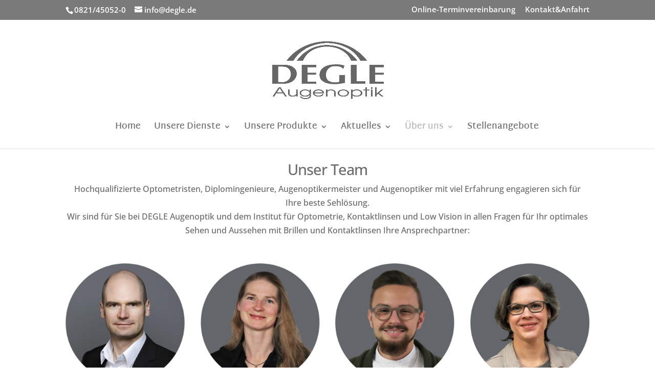

--- FILE ---
content_type: application/javascript; charset=UTF-8
request_url: https://api.livechatinc.com/v3.6/customer/action/get_dynamic_configuration?x-region=us-south1&license_id=19147054&client_id=c5e4f61e1a6c3b1521b541bc5c5a2ac5&url=https%3A%2F%2Fdegle.org%2Fteam-2%2F&channel_type=code&implementation_type=Wordpress&jsonp=__lzd1rbwd3q8
body_size: 46
content:
__lzd1rbwd3q8({"organization_id":"45f067c4-b3c3-4928-80d8-533abcd1fdbe","livechat_active":false,"default_widget":"livechat"});